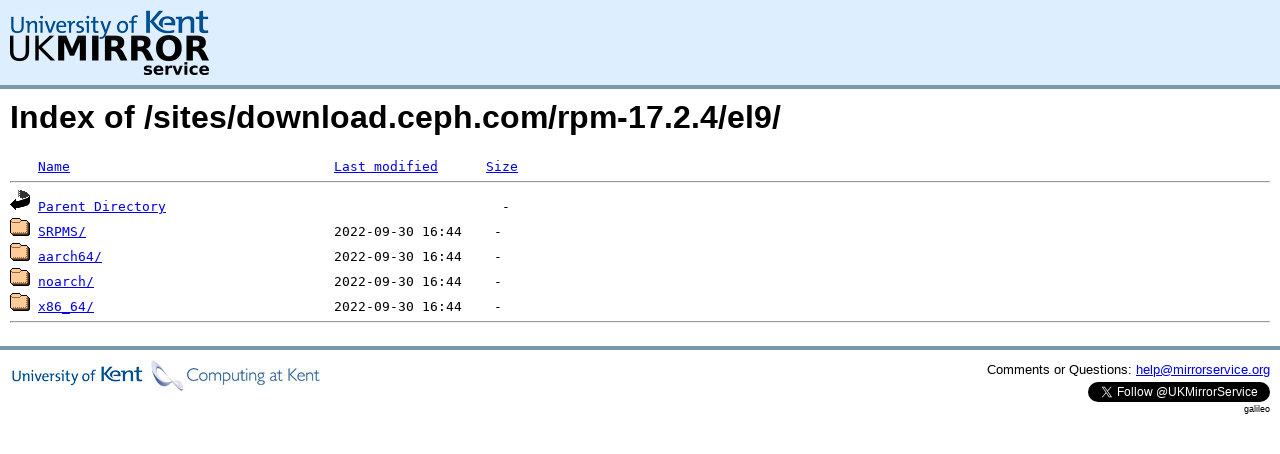

--- FILE ---
content_type: text/html;charset=UTF-8
request_url: https://ftp.mirrorservice.org/sites/download.ceph.com/rpm-17.2.4/el9/
body_size: 2343
content:
<!DOCTYPE HTML PUBLIC "-//W3C//DTD HTML 3.2 Final//EN">
<html>
 <head>
  <title>Index of /sites/download.ceph.com/rpm-17.2.4/el9</title>
<script async src="https://www.googletagmanager.com/gtag/js?id=G-F83S6SQT9G"></script><script>window.dataLayer = window.dataLayer || []; function gtag(){dataLayer.push(arguments);} gtag('js', new Date()); gtag('config', 'G-F83S6SQT9G');</script><link rel="stylesheet" type="text/css" media="screen" href="/include/style.css"> </head>
 <body>
<div id="header">
<a href="/"><img src="/include/ukms-kent1.png" alt="UK Mirror Service"></a>
</div>

<div id="content">


<h1>Index of /sites/download.ceph.com/rpm-17.2.4/el9/</h1>
<pre><img src="/icons/blank.gif" alt="Icon "> <a href="?C=N;O=D">Name</a>                                 <a href="?C=M;O=A">Last modified</a>      <a href="?C=S;O=A">Size</a>  <hr><img src="/icons/back.gif" alt="[PARENTDIR]"> <a href="/sites/download.ceph.com/rpm-17.2.4/">Parent Directory</a>                                          -   
<img src="/icons/folder.gif" alt="[DIR]"> <a href="SRPMS/">SRPMS/</a>                               2022-09-30 16:44    -   
<img src="/icons/folder.gif" alt="[DIR]"> <a href="aarch64/">aarch64/</a>                             2022-09-30 16:44    -   
<img src="/icons/folder.gif" alt="[DIR]"> <a href="noarch/">noarch/</a>                              2022-09-30 16:44    -   
<img src="/icons/folder.gif" alt="[DIR]"> <a href="x86_64/">x86_64/</a>                              2022-09-30 16:44    -   
<hr></pre>
</div>

<div class="clear"></div>

<div id="footer">
	<div id="footer_left">
		<a href="http://www.cs.kent.ac.uk/"><img src="/include/CompLab-thin.jpg" alt="University of Kent Computing"></a>
	</div>
	<div id="footer_right">
		<p>Comments or Questions: <a href="mailto:help@mirrorservice.org">help@mirrorservice.org</a></p>
		<a href="https://twitter.com/UKMirrorService" class="twitter-follow-button" data-show-count="false">Follow @UKMirrorService</a>
		<script>!function(d,s,id){var js,fjs=d.getElementsByTagName(s)[0];if(!d.getElementById(id)){js=d.createElement(s);js.id=id;js.src="//platform.twitter.com/widgets.js";fjs.parentNode.insertBefore(js,fjs);}}(document,"script","twitter-wjs");</script>
		<p style="font-size: xx-small">galileo</p>
	</div>
</div>
</body></html>
